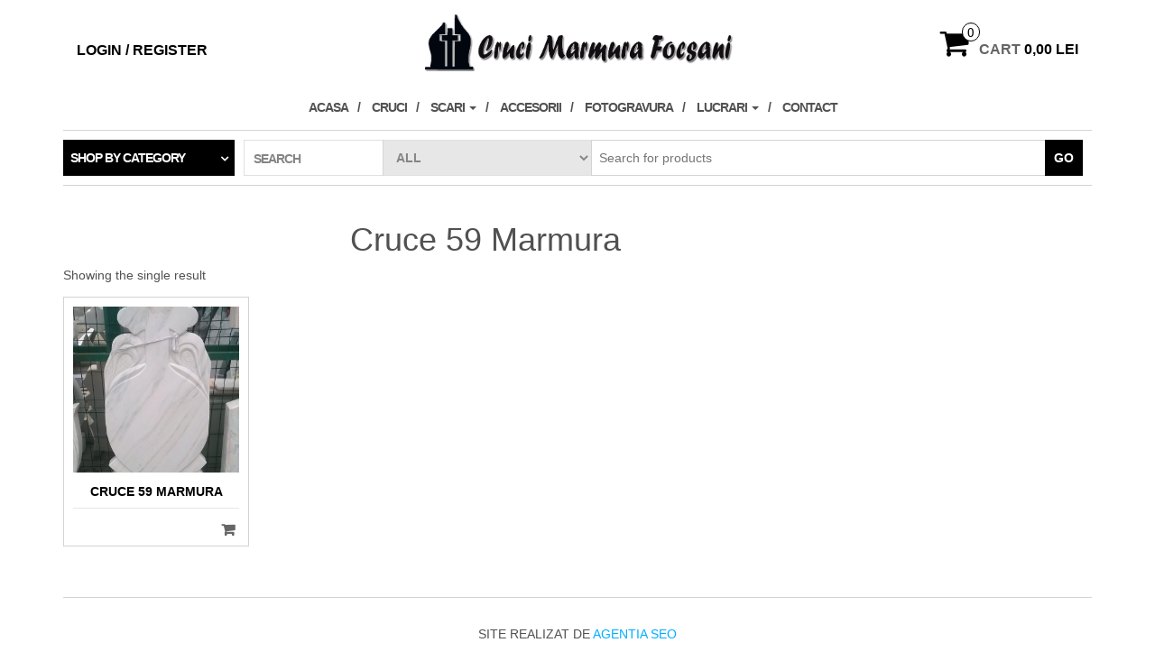

--- FILE ---
content_type: text/html; charset=UTF-8
request_url: https://crucimarmurafocsani.ro/product-tag/cruce-59-marmura/
body_size: 7001
content:
<!DOCTYPE html>
<html lang="en-US">
	<head>
		<meta http-equiv="content-type" content="text/html; charset=UTF-8" />
		<meta http-equiv="X-UA-Compatible" content="IE=edge">
		<meta name="viewport" content="width=device-width, initial-scale=1.0">
		<link rel="pingback" href="https://crucimarmurafocsani.ro/xmlrpc.php" />
						<script type="text/javascript">document.documentElement.className = document.documentElement.className + ' yes-js js_active js'</script>
			<title>Cruce 59 Marmura &#8211; Cruci Marmura Focsani</title>
			<style>
				.wishlist_table .add_to_cart, a.add_to_wishlist.button.alt { border-radius: 16px; -moz-border-radius: 16px; -webkit-border-radius: 16px; }			</style>
			<script type="text/javascript">
				var yith_wcwl_plugin_ajax_web_url = '/wp-admin/admin-ajax.php';
			</script>
		<meta name='robots' content='max-image-preview:large' />
<link rel='dns-prefetch' href='//s.w.org' />
<link rel="alternate" type="application/rss+xml" title="Cruci Marmura Focsani &raquo; Feed" href="https://crucimarmurafocsani.ro/feed/" />
<link rel="alternate" type="application/rss+xml" title="Cruci Marmura Focsani &raquo; Comments Feed" href="https://crucimarmurafocsani.ro/comments/feed/" />
<link rel="alternate" type="application/rss+xml" title="Cruci Marmura Focsani &raquo; Cruce 59 Marmura Product Tag Feed" href="https://crucimarmurafocsani.ro/product-tag/cruce-59-marmura/feed/" />
		<script type="text/javascript">
			window._wpemojiSettings = {"baseUrl":"https:\/\/s.w.org\/images\/core\/emoji\/13.1.0\/72x72\/","ext":".png","svgUrl":"https:\/\/s.w.org\/images\/core\/emoji\/13.1.0\/svg\/","svgExt":".svg","source":{"concatemoji":"https:\/\/crucimarmurafocsani.ro\/wp-includes\/js\/wp-emoji-release.min.js?ver=5.8.12"}};
			!function(e,a,t){var n,r,o,i=a.createElement("canvas"),p=i.getContext&&i.getContext("2d");function s(e,t){var a=String.fromCharCode;p.clearRect(0,0,i.width,i.height),p.fillText(a.apply(this,e),0,0);e=i.toDataURL();return p.clearRect(0,0,i.width,i.height),p.fillText(a.apply(this,t),0,0),e===i.toDataURL()}function c(e){var t=a.createElement("script");t.src=e,t.defer=t.type="text/javascript",a.getElementsByTagName("head")[0].appendChild(t)}for(o=Array("flag","emoji"),t.supports={everything:!0,everythingExceptFlag:!0},r=0;r<o.length;r++)t.supports[o[r]]=function(e){if(!p||!p.fillText)return!1;switch(p.textBaseline="top",p.font="600 32px Arial",e){case"flag":return s([127987,65039,8205,9895,65039],[127987,65039,8203,9895,65039])?!1:!s([55356,56826,55356,56819],[55356,56826,8203,55356,56819])&&!s([55356,57332,56128,56423,56128,56418,56128,56421,56128,56430,56128,56423,56128,56447],[55356,57332,8203,56128,56423,8203,56128,56418,8203,56128,56421,8203,56128,56430,8203,56128,56423,8203,56128,56447]);case"emoji":return!s([10084,65039,8205,55357,56613],[10084,65039,8203,55357,56613])}return!1}(o[r]),t.supports.everything=t.supports.everything&&t.supports[o[r]],"flag"!==o[r]&&(t.supports.everythingExceptFlag=t.supports.everythingExceptFlag&&t.supports[o[r]]);t.supports.everythingExceptFlag=t.supports.everythingExceptFlag&&!t.supports.flag,t.DOMReady=!1,t.readyCallback=function(){t.DOMReady=!0},t.supports.everything||(n=function(){t.readyCallback()},a.addEventListener?(a.addEventListener("DOMContentLoaded",n,!1),e.addEventListener("load",n,!1)):(e.attachEvent("onload",n),a.attachEvent("onreadystatechange",function(){"complete"===a.readyState&&t.readyCallback()})),(n=t.source||{}).concatemoji?c(n.concatemoji):n.wpemoji&&n.twemoji&&(c(n.twemoji),c(n.wpemoji)))}(window,document,window._wpemojiSettings);
		</script>
		<style type="text/css">
img.wp-smiley,
img.emoji {
	display: inline !important;
	border: none !important;
	box-shadow: none !important;
	height: 1em !important;
	width: 1em !important;
	margin: 0 .07em !important;
	vertical-align: -0.1em !important;
	background: none !important;
	padding: 0 !important;
}
</style>
	<link rel='stylesheet' id='wp-block-library-css'  href='https://crucimarmurafocsani.ro/wp-includes/css/dist/block-library/style.min.css?ver=5.8.12' type='text/css' media='all' />
<link rel='stylesheet' id='contact-form-7-css'  href='https://crucimarmurafocsani.ro/wp-content/plugins/contact-form-7/includes/css/styles.css?ver=4.7' type='text/css' media='all' />
<link rel='stylesheet' id='bwg_frontend-css'  href='https://crucimarmurafocsani.ro/wp-content/plugins/photo-gallery/css/bwg_frontend.css?ver=1.3.34' type='text/css' media='all' />
<link rel='stylesheet' id='bwg_font-awesome-css'  href='https://crucimarmurafocsani.ro/wp-content/plugins/photo-gallery/css/font-awesome/font-awesome.css?ver=4.6.3' type='text/css' media='all' />
<link rel='stylesheet' id='bwg_mCustomScrollbar-css'  href='https://crucimarmurafocsani.ro/wp-content/plugins/photo-gallery/css/jquery.mCustomScrollbar.css?ver=1.3.34' type='text/css' media='all' />
<link rel='stylesheet' id='bwg_sumoselect-css'  href='https://crucimarmurafocsani.ro/wp-content/plugins/photo-gallery/css/sumoselect.css?ver=3.0.2' type='text/css' media='all' />
<link rel='stylesheet' id='page-list-style-css'  href='https://crucimarmurafocsani.ro/wp-content/plugins/sitemap/css/page-list.css?ver=4.3' type='text/css' media='all' />
<link rel='stylesheet' id='woocommerce-layout-css'  href='//crucimarmurafocsani.ro/wp-content/plugins/woocommerce/assets/css/woocommerce-layout.css?ver=2.6.14' type='text/css' media='all' />
<link rel='stylesheet' id='woocommerce-smallscreen-css'  href='//crucimarmurafocsani.ro/wp-content/plugins/woocommerce/assets/css/woocommerce-smallscreen.css?ver=2.6.14' type='text/css' media='only screen and (max-width: 768px)' />
<link rel='stylesheet' id='woocommerce-general-css'  href='//crucimarmurafocsani.ro/wp-content/plugins/woocommerce/assets/css/woocommerce.css?ver=2.6.14' type='text/css' media='all' />
<link rel='stylesheet' id='woocommerce_prettyPhoto_css-css'  href='//crucimarmurafocsani.ro/wp-content/plugins/woocommerce/assets/css/prettyPhoto.css?ver=3.1.6' type='text/css' media='all' />
<link rel='stylesheet' id='jquery-selectBox-css'  href='https://crucimarmurafocsani.ro/wp-content/plugins/yith-woocommerce-wishlist/assets/css/jquery.selectBox.css?ver=1.2.0' type='text/css' media='all' />
<link rel='stylesheet' id='yith-wcwl-main-css'  href='https://crucimarmurafocsani.ro/wp-content/plugins/yith-woocommerce-wishlist/assets/css/style.css?ver=2.0.16' type='text/css' media='all' />
<link rel='stylesheet' id='yith-wcwl-font-awesome-css'  href='https://crucimarmurafocsani.ro/wp-content/plugins/yith-woocommerce-wishlist/assets/css/font-awesome.min.css?ver=4.3.0' type='text/css' media='all' />
<link rel='stylesheet' id='bootstrap-css'  href='https://crucimarmurafocsani.ro/wp-content/themes/maxstore/css/bootstrap.css?ver=3.3.4' type='text/css' media='all' />
<link rel='stylesheet' id='maxstore-stylesheet-css'  href='https://crucimarmurafocsani.ro/wp-content/themes/e-shop/style.css?ver=1.3.7' type='text/css' media='all' />
<link rel='stylesheet' id='font-awesome-css'  href='https://crucimarmurafocsani.ro/wp-content/themes/maxstore/css/font-awesome.min.css?ver=4.6.3' type='text/css' media='all' />
<link rel='stylesheet' id='e-shop-parent-style-css'  href='https://crucimarmurafocsani.ro/wp-content/themes/maxstore/style.css?ver=5.8.12' type='text/css' media='all' />
<link rel='stylesheet' id='e-shop-child-style-css'  href='https://crucimarmurafocsani.ro/wp-content/themes/e-shop/style.css?ver=5.8.12' type='text/css' media='all' />
<link rel='stylesheet' id='kirki-styles-maxstore_settings-css'  href='https://crucimarmurafocsani.ro/wp-content/plugins/kirki/assets/css/kirki-styles.css' type='text/css' media='all' />
<style id='kirki-styles-maxstore_settings-inline-css' type='text/css'>
.rsrc-header-text a{color:#222 !important;}h2.site-desc, h3.site-desc{color:#B6B6B6;}body{background-color:rgba(255,255,255,1);background-repeat:no-repeat;background-attachment:fixed;background-position:center center;-webkit-background-size:cover;-moz-background-size:cover;-ms-background-size:cover;-o-background-size:cover;background-size:cover;}
</style>
<script type='text/javascript' src='https://crucimarmurafocsani.ro/wp-includes/js/jquery/jquery.min.js?ver=3.6.0' id='jquery-core-js'></script>
<script type='text/javascript' src='https://crucimarmurafocsani.ro/wp-includes/js/jquery/jquery-migrate.min.js?ver=3.3.2' id='jquery-migrate-js'></script>
<script type='text/javascript' src='https://crucimarmurafocsani.ro/wp-content/plugins/photo-gallery/js/bwg_frontend.js?ver=1.3.34' id='bwg_frontend-js'></script>
<script type='text/javascript' id='bwg_sumoselect-js-extra'>
/* <![CDATA[ */
var bwg_objectsL10n = {"bwg_select_tag":"Select Tag","bwg_search":"Search"};
/* ]]> */
</script>
<script type='text/javascript' src='https://crucimarmurafocsani.ro/wp-content/plugins/photo-gallery/js/jquery.sumoselect.min.js?ver=3.0.2' id='bwg_sumoselect-js'></script>
<script type='text/javascript' src='https://crucimarmurafocsani.ro/wp-content/plugins/photo-gallery/js/jquery.mobile.js?ver=1.3.34' id='bwg_jquery_mobile-js'></script>
<script type='text/javascript' src='https://crucimarmurafocsani.ro/wp-content/plugins/photo-gallery/js/jquery.mCustomScrollbar.concat.min.js?ver=1.3.34' id='bwg_mCustomScrollbar-js'></script>
<script type='text/javascript' src='https://crucimarmurafocsani.ro/wp-content/plugins/photo-gallery/js/jquery.fullscreen-0.4.1.js?ver=0.4.1' id='jquery-fullscreen-js'></script>
<script type='text/javascript' id='bwg_gallery_box-js-extra'>
/* <![CDATA[ */
var bwg_objectL10n = {"bwg_field_required":"field is required.","bwg_mail_validation":"This is not a valid email address.","bwg_search_result":"There are no images matching your search."};
/* ]]> */
</script>
<script type='text/javascript' src='https://crucimarmurafocsani.ro/wp-content/plugins/photo-gallery/js/bwg_gallery_box.js?ver=1.3.34' id='bwg_gallery_box-js'></script>
<script type='text/javascript' src='https://crucimarmurafocsani.ro/wp-content/themes/maxstore/js/bootstrap.js?ver=3.3.4' id='bootstrap-js'></script>
<script type='text/javascript' src='https://crucimarmurafocsani.ro/wp-content/themes/maxstore/js/customscript.js?ver=1.3.7' id='maxstore-theme-js-js'></script>
<script type='text/javascript' src='https://crucimarmurafocsani.ro/wp-content/themes/e-shop/js/e-shop-custom.js?ver=1.0.1' id='e-shop-custom-script-js'></script>
<link rel="https://api.w.org/" href="https://crucimarmurafocsani.ro/wp-json/" /><link rel="EditURI" type="application/rsd+xml" title="RSD" href="https://crucimarmurafocsani.ro/xmlrpc.php?rsd" />
<link rel="wlwmanifest" type="application/wlwmanifest+xml" href="https://crucimarmurafocsani.ro/wp-includes/wlwmanifest.xml" /> 
<meta name="generator" content="WordPress 5.8.12" />
<meta name="generator" content="WooCommerce 2.6.14" />

<!-- Call Now Button 0.4.7 by Jerry Rietveld (callnowbutton.com) [renderer:modern]-->
<style>#callnowbutton {display:none;} @media screen and (max-width:650px){#callnowbutton {display:block; position:fixed; text-decoration:none; z-index:2147483647;width:55px; height:55px; border-radius:50%; box-shadow: 0 3px 6px rgba(0, 0, 0, 0.3);transform: scale(1);bottom:15px; right:20px;background:url([data-uri]) center/35px 35px no-repeat #00bb00;}}
#callnowbutton span {-moz-osx-font-smoothing: grayscale; -webkit-user-select: none; -ms-user-select: none; user-select: none; display: block; width: auto; background-color: rgba(70,70,70,.9); position: absolute; right: 68px; border-radius: 2px; font-family: Helvetica,Arial,sans-serif; padding: 6px 8px; font-size: 13px; font-weight:700; color: #ececec; top: 15px; box-shadow: 0 1px 2px rgba(0,0,0,.15); word-break: keep-all; line-height: 1em; text-overflow: ellipsis; vertical-align: middle; }</style>
	</head>
	<body id="blog" class="archive tax-product_tag term-cruce-59-marmura term-102 wp-custom-logo woocommerce woocommerce-page">

<div class="container rsrc-container" role="main">
	 
		<div class="row" >
				<header id="site-header" class="col-sm-4 hidden-xs rsrc-header text-center col-sm-push-4" role="banner">
        			<div class="rsrc-header-img">	
          <a href="https://crucimarmurafocsani.ro/" class="custom-logo-link" rel="home"><img width="939" height="171" src="https://crucimarmurafocsani.ro/wp-content/uploads/2017/03/cropped-LOGO-CRUCI-MARMURA.png" class="custom-logo" alt="Cruci Marmura Focsani" srcset="https://crucimarmurafocsani.ro/wp-content/uploads/2017/03/cropped-LOGO-CRUCI-MARMURA.png 939w, https://crucimarmurafocsani.ro/wp-content/uploads/2017/03/cropped-LOGO-CRUCI-MARMURA-300x55.png 300w, https://crucimarmurafocsani.ro/wp-content/uploads/2017/03/cropped-LOGO-CRUCI-MARMURA-768x140.png 768w" sizes="(max-width: 939px) 100vw, 939px" /></a>        </div>
			   
		</header> 
		<div class="header-login col-sm-4 col-xs-4 col-sm-pull-4"> 
												<a href="https://crucimarmurafocsani.ro/my-account/" title="Login / Register">Login / Register</a>
				 
					</div>
				 
			<div class="header-cart text-right col-sm-4 col-xs-8">
							<div class="header-cart-inner">
					
				<a class="cart-contents text-right" href="https://crucimarmurafocsani.ro/cart/" title="View your shopping cart">
					<i class="fa fa-shopping-cart"><span class="count">0</span></i><span class="amount-title hidden-sm hidden-xs">Cart </span><span class="amount-cart">0,00&nbsp;lei</span> 
				</a>
								<ul class="site-header-cart menu list-unstyled">
					<li>
						<div class="widget woocommerce widget_shopping_cart"><div class="widget_shopping_cart_content"></div></div>					</li>
				</ul>
			</div>
						</div>
			</div>
		<div class="rsrc-top-menu row" >
			<nav id="site-navigation" class="navbar navbar-inverse" role="navigation">

				<div class="navbar-header">
					<button type="button" class="navbar-toggle" data-toggle="collapse" data-target=".navbar-1-collapse">
						<span class="sr-only">Toggle navigation</span>
						<span class="icon-bar"></span>
						<span class="icon-bar"></span>
						<span class="icon-bar"></span>
					</button>
					<header class="visible-xs-block" role="banner"> 
													<div class="rsrc-header-img menu-img text-left">
								<a href="https://crucimarmurafocsani.ro/" class="custom-logo-link" rel="home"><img width="939" height="171" src="https://crucimarmurafocsani.ro/wp-content/uploads/2017/03/cropped-LOGO-CRUCI-MARMURA.png" class="custom-logo" alt="Cruci Marmura Focsani" srcset="https://crucimarmurafocsani.ro/wp-content/uploads/2017/03/cropped-LOGO-CRUCI-MARMURA.png 939w, https://crucimarmurafocsani.ro/wp-content/uploads/2017/03/cropped-LOGO-CRUCI-MARMURA-300x55.png 300w, https://crucimarmurafocsani.ro/wp-content/uploads/2017/03/cropped-LOGO-CRUCI-MARMURA-768x140.png 768w" sizes="(max-width: 939px) 100vw, 939px" /></a>							</div>
						   
					</header>
				</div>
				<div class="collapse navbar-collapse navbar-1-collapse"><ul id="menu-menu-1" class="nav navbar-nav"><li id="menu-item-11" class="menu-item menu-item-type-custom menu-item-object-custom menu-item-home menu-item-11"><a title="Acasa" href="http://crucimarmurafocsani.ro/">Acasa</a></li>
<li id="menu-item-35" class="menu-item menu-item-type-custom menu-item-object-custom menu-item-35"><a title="Cruci" href="http://crucimarmurafocsani.ro/product-category/cruci/">Cruci</a></li>
<li id="menu-item-37" class="menu-item menu-item-type-custom menu-item-object-custom menu-item-has-children menu-item-37 dropdown"><a title="Scari" href="http://crucimarmurafocsani.ro/product-category/scari/" data-toggle="dropdown" class="dropdown-toggle">Scari <span class="caret"></span></a>
<ul role="menu" class=" dropdown-menu">
	<li id="menu-item-509" class="menu-item menu-item-type-post_type menu-item-object-page menu-item-509"><a title="Scari marmura" href="https://crucimarmurafocsani.ro/scari-marmura/">Scari marmura</a></li>
	<li id="menu-item-526" class="menu-item menu-item-type-custom menu-item-object-custom menu-item-526"><a title="Scari Granit" href="http://crucimarmurafocsani.ro/product-category/scari/">Scari Granit</a></li>
</ul>
</li>
<li id="menu-item-182" class="menu-item menu-item-type-custom menu-item-object-custom menu-item-182"><a title="Accesorii" href="http://crucimarmurafocsani.ro/product-category/accesorii/">Accesorii</a></li>
<li id="menu-item-191" class="menu-item menu-item-type-custom menu-item-object-custom menu-item-191"><a title="Fotogravura" href="http://crucimarmurafocsani.ro/product-category/fotogravura/">Fotogravura</a></li>
<li id="menu-item-195" class="menu-item menu-item-type-post_type menu-item-object-page menu-item-has-children menu-item-195 dropdown"><a title="Lucrari" href="https://crucimarmurafocsani.ro/lucrarile-noastre/" data-toggle="dropdown" class="dropdown-toggle">Lucrari <span class="caret"></span></a>
<ul role="menu" class=" dropdown-menu">
	<li id="menu-item-504" class="menu-item menu-item-type-post_type menu-item-object-page menu-item-504"><a title="Marmura" href="https://crucimarmurafocsani.ro/lucrari-marmura/">Marmura</a></li>
	<li id="menu-item-505" class="menu-item menu-item-type-post_type menu-item-object-page menu-item-505"><a title="Granit" href="https://crucimarmurafocsani.ro/lucrari-granit/">Granit</a></li>
	<li id="menu-item-503" class="menu-item menu-item-type-post_type menu-item-object-page menu-item-503"><a title="Mozaic" href="https://crucimarmurafocsani.ro/lucrari-mozaic/">Mozaic</a></li>
</ul>
</li>
<li id="menu-item-12" class="menu-item menu-item-type-post_type menu-item-object-page menu-item-12"><a title="Contact" href="https://crucimarmurafocsani.ro/contact/">Contact</a></li>
</ul></div>			</nav>
		</div>
 
	<div class="header-line-search row hidden-xs">
	<div class="header-categories col-md-2">
		<ul class="accordion list-unstyled" id="view-all-guides">
			<li class="accordion-group list-unstyled">
				<a class="accordion-toggle" data-toggle="collapse" data-parent="#view-all-guides" href="#collapseOne">Shop by category</a>
				<div id="collapseOne" class="accordion-body collapse">
					<div class="accordion-inner">
						<ul class="list-unstyled">
								<li class="cat-item cat-item-79"><a href="https://crucimarmurafocsani.ro/product-category/accesorii/">Accesorii</a> (23)
<ul class='children'>
	<li class="cat-item cat-item-80"><a href="https://crucimarmurafocsani.ro/product-category/accesorii/granit-2/">Granit</a> (8)
</li>
	<li class="cat-item cat-item-81"><a href="https://crucimarmurafocsani.ro/product-category/accesorii/inox/">Inox</a> (3)
</li>
	<li class="cat-item cat-item-82"><a href="https://crucimarmurafocsani.ro/product-category/accesorii/marmura-accesorii/">Marmura</a> (12)
</li>
</ul>
</li>
	<li class="cat-item cat-item-153"><a href="https://crucimarmurafocsani.ro/product-category/capace/">Capace</a> (5)
</li>
	<li class="cat-item cat-item-154"><a href="https://crucimarmurafocsani.ro/product-category/cavourigrobnite/">Cavouri/Grobnite</a> (46)
<ul class='children'>
	<li class="cat-item cat-item-160"><a href="https://crucimarmurafocsani.ro/product-category/cavourigrobnite/granit-cavourigrobnite/">Granit</a> (13)
</li>
	<li class="cat-item cat-item-161"><a href="https://crucimarmurafocsani.ro/product-category/cavourigrobnite/marmura-cavourigrobnite/">Marmura</a> (13)
</li>
	<li class="cat-item cat-item-162"><a href="https://crucimarmurafocsani.ro/product-category/cavourigrobnite/mozaic-cavourigrobnite/">Mozaic</a> (15)
</li>
</ul>
</li>
	<li class="cat-item cat-item-10"><a href="https://crucimarmurafocsani.ro/product-category/cruci/">Cruci</a> (106)
<ul class='children'>
	<li class="cat-item cat-item-13"><a href="https://crucimarmurafocsani.ro/product-category/cruci/granit/">Granit</a> (17)
</li>
	<li class="cat-item cat-item-14"><a href="https://crucimarmurafocsani.ro/product-category/cruci/marmura/">Marmura</a> (87)
</li>
	<li class="cat-item cat-item-15"><a href="https://crucimarmurafocsani.ro/product-category/cruci/mozaic/">Mozaic</a> (1)
</li>
</ul>
</li>
	<li class="cat-item cat-item-84"><a href="https://crucimarmurafocsani.ro/product-category/fotogravura/">Fotogravura</a> (1)
</li>
	<li class="cat-item cat-item-75"><a href="https://crucimarmurafocsani.ro/product-category/scari/">Scari</a> (3)
<ul class='children'>
	<li class="cat-item cat-item-74"><a href="https://crucimarmurafocsani.ro/product-category/scari/scari-granit/">Scari Granit</a> (3)
</li>
</ul>
</li>
	<li class="cat-item cat-item-209"><a href="https://crucimarmurafocsani.ro/product-category/troite/">Troite</a> (5)
</li>
						</ul>
					</div>
				</div>
			</li>
		</ul >
    </div>
	    <div class="header-search-form col-md-10">
		<div class="header-search-title col-sm-2 col-xs-3">
			Search		</div>
		<form role="search" method="get" action="https://crucimarmurafocsani.ro/">
			<select class="col-sm-3 col-xs-3" name="product_cat">
				<option value="">All</option> 
				<option value="accesorii">Accesorii (23)</option><option value="capace">Capace (5)</option><option value="cavourigrobnite">Cavouri/Grobnite (46)</option><option value="cruci">Cruci (106)</option><option value="fotogravura">Fotogravura (1)</option><option value="granit">Granit (17)</option><option value="granit-2">Granit (8)</option><option value="granit-cavourigrobnite">Granit (13)</option><option value="inox">Inox (3)</option><option value="marmura">Marmura (87)</option><option value="marmura-accesorii">Marmura (12)</option><option value="marmura-cavourigrobnite">Marmura (13)</option><option value="mozaic">Mozaic (1)</option><option value="mozaic-cavourigrobnite">Mozaic (15)</option><option value="scari">Scari (3)</option><option value="scari-granit">Scari Granit (3)</option><option value="troite">Troite (5)</option>			</select>
			<input type="hidden" name="post_type" value="product" />
			<input class="col-sm-7 col-xs-6" name="s" type="text" placeholder="Search for products"/>
			<button type="submit">Go</button>
		</form>
    </div>
	 
</div>    


<!-- start content container -->
<div class="row rsrc-content">

		

    <div class="col-md-10 rsrc-main">
        <div class="woocommerce">
						
			
				<h1 class="page-title">Cruce 59 Marmura</h1>

			
			
			
				<p class="woocommerce-result-count">
	Showing the single result</p>

				<ul class="products">

					
					
						<li class="post-234 product type-product status-publish has-post-thumbnail product_cat-cruci product_cat-marmura product_tag-cruce-59-marmura first instock shipping-taxable product-type-simple">
	  
			<div class="add-to-wishlist-custom add-to-wishlist-234">
				<div class="yith-wcwl-add-button show" style="display:block"> <a href="/product-tag/cruce-59-marmura/?add_to_wishlist=234" rel="nofollow" data-product-id="234" data-product-type="simple" class="add_to_wishlist">Add to Wishlist</a><img src="https://crucimarmurafocsani.ro/wp-content/themes/maxstore/img/loading.gif" class="ajax-loading" alt="loading" width="16" height="16"></div>
				<div class="yith-wcwl-wishlistaddedbrowse hide" style="display:none;"> <span class="feedback">Added!</span> <a href="https://crucimarmurafocsani.ro/wishlist/view/">View Wishlist</a></div>
				<div class="yith-wcwl-wishlistexistsbrowse hide" style="display:none"> <span class="feedback">The product is already in the wishlist!</span> <a href="https://crucimarmurafocsani.ro/wishlist/view/">Browse Wishlist</a></div>
				<div class="clear"></div>
				<div class="yith-wcwl-wishlistaddresponse"></div>
			</div>
			<a href="https://crucimarmurafocsani.ro/product/cruce-59-marmura/" class="woocommerce-LoopProduct-link"><img width="300" height="300" src="https://crucimarmurafocsani.ro/wp-content/uploads/2017/03/WP_20170318_014-300x300.jpg" class="attachment-shop_catalog size-shop_catalog wp-post-image" alt="WP_20170318_014" loading="lazy" title="WP_20170318_014" srcset="https://crucimarmurafocsani.ro/wp-content/uploads/2017/03/WP_20170318_014-300x300.jpg 300w, https://crucimarmurafocsani.ro/wp-content/uploads/2017/03/WP_20170318_014-150x150.jpg 150w, https://crucimarmurafocsani.ro/wp-content/uploads/2017/03/WP_20170318_014-180x180.jpg 180w, https://crucimarmurafocsani.ro/wp-content/uploads/2017/03/WP_20170318_014-600x600.jpg 600w" sizes="(max-width: 300px) 100vw, 300px" /><h3>Cruce 59 Marmura</h3>

</a><a rel="nofollow" href="https://crucimarmurafocsani.ro/product/cruce-59-marmura/" data-quantity="1" data-product_id="234" data-product_sku="" class="button product_type_simple ajax_add_to_cart">Read more</a></li>

					
				</ul>

				
			        </div>
    </div><!-- /#content -->      

			<aside id="sidebar" class="col-md-2 rsrc-right" role="complementary">
			</aside>

</div>
<!-- end content container -->

         
<footer id="colophon" class="rsrc-footer" role="contentinfo">                
  <div class="row rsrc-author-credits">                    
    <p class="text-center">
						
			<p style="text-align: center;">Site realizat de <a href="https://e-optimizare.ro/">Agentia SEO</a></p>
		</p>                
  </div>    
</footer>
<div id="back-top">  
  <a href="#top">
    <span></span>
  </a>
</div>
</div>
<!-- end main container -->
<a href="tel:0724911183" id="callnowbutton" ><span>Suna</span></a><script type='text/javascript' src='https://crucimarmurafocsani.ro/wp-content/plugins/contact-form-7/includes/js/jquery.form.min.js?ver=3.51.0-2014.06.20' id='jquery-form-js'></script>
<script type='text/javascript' id='contact-form-7-js-extra'>
/* <![CDATA[ */
var _wpcf7 = {"recaptcha":{"messages":{"empty":"Please verify that you are not a robot."}}};
/* ]]> */
</script>
<script type='text/javascript' src='https://crucimarmurafocsani.ro/wp-content/plugins/contact-form-7/includes/js/scripts.js?ver=4.7' id='contact-form-7-js'></script>
<script type='text/javascript' id='wc-add-to-cart-js-extra'>
/* <![CDATA[ */
var wc_add_to_cart_params = {"ajax_url":"\/wp-admin\/admin-ajax.php","wc_ajax_url":"\/product-tag\/cruce-59-marmura\/?wc-ajax=%%endpoint%%","i18n_view_cart":"View Cart","cart_url":"https:\/\/crucimarmurafocsani.ro\/cart\/","is_cart":"","cart_redirect_after_add":"no"};
/* ]]> */
</script>
<script type='text/javascript' src='//crucimarmurafocsani.ro/wp-content/plugins/woocommerce/assets/js/frontend/add-to-cart.min.js?ver=2.6.14' id='wc-add-to-cart-js'></script>
<script type='text/javascript' src='//crucimarmurafocsani.ro/wp-content/plugins/woocommerce/assets/js/jquery-blockui/jquery.blockUI.min.js?ver=2.70' id='jquery-blockui-js'></script>
<script type='text/javascript' id='woocommerce-js-extra'>
/* <![CDATA[ */
var woocommerce_params = {"ajax_url":"\/wp-admin\/admin-ajax.php","wc_ajax_url":"\/product-tag\/cruce-59-marmura\/?wc-ajax=%%endpoint%%"};
/* ]]> */
</script>
<script type='text/javascript' src='//crucimarmurafocsani.ro/wp-content/plugins/woocommerce/assets/js/frontend/woocommerce.min.js?ver=2.6.14' id='woocommerce-js'></script>
<script type='text/javascript' src='//crucimarmurafocsani.ro/wp-content/plugins/woocommerce/assets/js/jquery-cookie/jquery.cookie.min.js?ver=1.4.1' id='jquery-cookie-js'></script>
<script type='text/javascript' id='wc-cart-fragments-js-extra'>
/* <![CDATA[ */
var wc_cart_fragments_params = {"ajax_url":"\/wp-admin\/admin-ajax.php","wc_ajax_url":"\/product-tag\/cruce-59-marmura\/?wc-ajax=%%endpoint%%","fragment_name":"wc_fragments"};
/* ]]> */
</script>
<script type='text/javascript' src='//crucimarmurafocsani.ro/wp-content/plugins/woocommerce/assets/js/frontend/cart-fragments.min.js?ver=2.6.14' id='wc-cart-fragments-js'></script>
<script type='text/javascript' src='//crucimarmurafocsani.ro/wp-content/plugins/woocommerce/assets/js/prettyPhoto/jquery.prettyPhoto.min.js?ver=3.1.5' id='prettyPhoto-js'></script>
<script type='text/javascript' src='//crucimarmurafocsani.ro/wp-content/plugins/woocommerce/assets/js/prettyPhoto/jquery.prettyPhoto.init.min.js?ver=2.6.14' id='prettyPhoto-init-js'></script>
<script type='text/javascript' src='https://crucimarmurafocsani.ro/wp-content/plugins/yith-woocommerce-wishlist/assets/js/jquery.selectBox.min.js?ver=1.2.0' id='jquery-selectBox-js'></script>
<script type='text/javascript' id='jquery-yith-wcwl-js-extra'>
/* <![CDATA[ */
var yith_wcwl_l10n = {"ajax_url":"\/wp-admin\/admin-ajax.php","redirect_to_cart":"no","multi_wishlist":"","hide_add_button":"1","is_user_logged_in":"","ajax_loader_url":"https:\/\/crucimarmurafocsani.ro\/wp-content\/plugins\/yith-woocommerce-wishlist\/assets\/images\/ajax-loader.gif","remove_from_wishlist_after_add_to_cart":"yes","labels":{"cookie_disabled":"We are sorry, but this feature is available only if cookies are enabled on your browser.","added_to_cart_message":"<div class=\"woocommerce-message\">Product correctly added to cart<\/div>"},"actions":{"add_to_wishlist_action":"add_to_wishlist","remove_from_wishlist_action":"remove_from_wishlist","move_to_another_wishlist_action":"move_to_another_wishlsit","reload_wishlist_and_adding_elem_action":"reload_wishlist_and_adding_elem"}};
/* ]]> */
</script>
<script type='text/javascript' src='https://crucimarmurafocsani.ro/wp-content/plugins/yith-woocommerce-wishlist/assets/js/jquery.yith-wcwl.js?ver=2.0.16' id='jquery-yith-wcwl-js'></script>
<script type='text/javascript' src='https://crucimarmurafocsani.ro/wp-includes/js/wp-embed.min.js?ver=5.8.12' id='wp-embed-js'></script>
</body>
</html>
